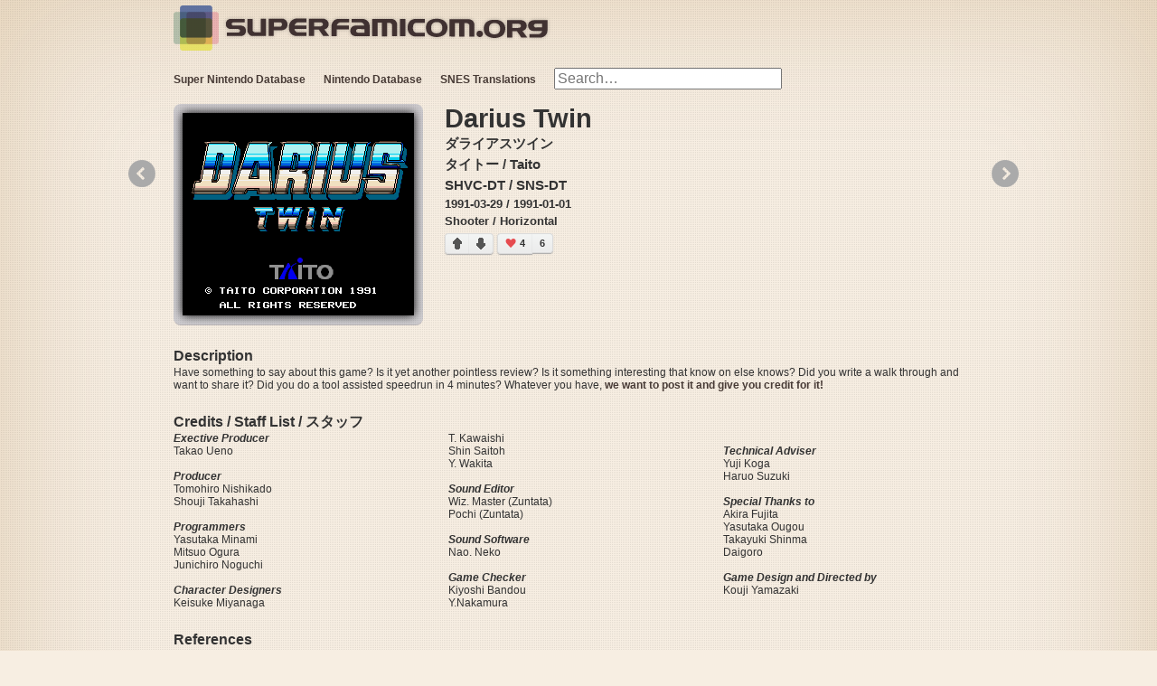

--- FILE ---
content_type: text/html; charset=utf-8
request_url: https://superfamicom.org/info/darius-twin
body_size: 5650
content:
<!DOCTYPE html>
<html lang="en">
<head>
<meta charset="utf-8">
<meta name="language" content="en">
<meta name="viewport" content="width=device-width, initial-scale=1">
<meta name="msvalidate.01" content="82F0FF3FC2CC6298879B0888CD01BB8C">
<meta name="mixi-check-description" content="Darius Twin by タイトー / Taito released on 1991-03-29"><meta name="robots" content="index,follow"><meta name="description" content="Darius Twin by タイトー / Taito released on 1991-03-29"><meta name="og:url" property="og:url" content="https://superfamicom.org/info/darius-twin"><meta name="og:type" property="og:type" content="game"><meta name="og:title" property="og:title" itemprop="name" content="Darius Twin (SNES)"><meta name="og:image" property="og:image" itemprop="image" content="https://snes.in/screenshots/darius-twin/darius-twin.0.png"><meta name="og:site_name" content="superfamicom.org"/>
<meta property="og:description" itemprop="description" content="Darius Twin by タイトー / Taito released on 1991-03-29"><meta name="fb:admins" property="fb:admins" content="38401608">
<meta name="blogcatalog" content="9BC10484982">
<title>Darius Twin (SNES) Super Nintendo Game by Taito | superfamicom.org</title>
<link rel="canonical" href="https://superfamicom.org/info/darius-twin"><link rel="shortcut icon" href="/favicon.ico">
<link rel="stylesheet" type="text/css" media="all" href="/css/styles.min.css">
<link rel="search" type="application/opensearchdescription+xml" title="superfamicom.org SNES Game Search" href="/opensearch.xml">
<script src="/js/script.min.js"></script>
<script>
$script.path('/js/');
$script('jquery.min', function(){
	$script(["jquery.easing.1.3.min","jquery.coda-slider-2.0.min","jquery.lazyloader.min",'app.min'], 'sfc');
	$script.ready('sfc', function(){
		SFC_BG = 'background-mario-green-mountains.png';
		accept_language = 'en_US';
		$(document).ready(function(){
					});
	});
});
</script>
<script async src="https://www.googletagmanager.com/gtag/js?id=UA-315321-4"></script>
<script>
window.dataLayer = window.dataLayer || [];
function gtag(){dataLayer.push(arguments);}
gtag('js', new Date());
gtag('config', 'UA-315321-4');
</script>
</head>
<body>
	<header class="content clearfix">
		<div>
			<img id="squares" src="/images/superfamicom-squares.png" alt="" title=""/>
			<a id="logo" href="/" class="left">
				<img src="https://snes.in/site/superfamicom.org.png" width="364" height="30" alt="Super Famicom!" title="Super Famicom!"/>
			</a>
		</div>
		<!--
<div class="userbox mario3-orange right">
	<ul class="usernav">
		<li id="sfc-like">
			<iframe src="//www.facebook.com/plugins/like.php?href=http://superfamicom.org/&amp;send=false&amp;layout=button_count&amp;width=450&amp;show_faces=false&amp;action=like&amp;colorscheme=light&amp;font&amp;height=21&amp;appId=244227375594998" scrolling="no" frameborder="0" style="border:none; overflow:hidden; width:450px; height:21px;" allowTransparency="true"></iframe>
		</li>
		<li id="sfc-google-plus">
			<div class="g-plusone" data-size="medium" data-href="http://superfamicom.org/"></div>
		</li>
	</ul>
</div>
-->
<!-- /.userbox -->
		<div id="navigation-bar" class="left">
			<ul id="top-nav">
	<li>
		<a href="https://superfamicom.org/" title="Super Nintendo Database">Super Nintendo Database</a>
		<ul class="drop-down">
			<li><a href="/game-list" title="All SNES Games">All SNES Games</a></li>
			<li><a href="/genre/action" title="SNES Action Games">SNES Action</a></li>
			<li><a href="/genre/adventure" title="SNES Adventure Games">SNES Adventure</a></li>
			<li><a href="/genre/arcade" title="SNES Arcade Games">SNES Arcade</a></li>
			<li><a href="/genre/fighting" title="SNES Fighting Games">SNES Fighting</a></li>
			<li><a href="/genre/gambling" title="SNES Gambling Games">SNES Gambling</a></li>
			<li><a href="/genre/etc" title="SNES Other Games">SNES Other</a></li>
			<li><a href="/genre/platform" title="SNES Platform Games">SNES Platform</a></li>
			<li><a href="/genre/puzzle" title="SNES Puzzle Games">SNES Puzzle</a></li>
			<li><a href="/genre/rpg" title="SNES RPG Games">SNES RPGs</a></li>
			<li><a href="/genre/shooter" title="SNES Shooter Games">SNES Shooter</a></li>
			<li><a href="/genre/simulation" title="SNES Simulation Games">SNES Simulation</a></li>
			<li><a href="/genre/sports" title="SNES Sports Games">SNES Sports</a></li>
			<li><a href="/genre/strategy" title="SNES Strategy Games">SNES Strategy</a></li>
			<li><a href="/genre/table" title="SNES Table Games">SNES Table Games</a></li>
			<li><a href="/blog/" title="Nintendo Satellaview">Satellaview Blog</a></li>
		</ul>
	</li>
	<li>
		<a href="/famicom" title="Nintendo Database">Nintendo Database</a>
		<ul class="drop-down">
			<li><a href="/famicom/game-list" title="NES Game List">NES List</a></li>
		</ul>
	</li>
	<li>
		<a href="/translations" title="SNES Translations" id="translations"><strong>SNES Translations</strong></a>
		<ul class="drop-down">
			<li><a href="/translations/snes-patches" title="SNES Translation List">SNES Patch List</a></li>
			<li><a href="/translations/english" title="English SNES Translations">English Translations</a></li>
			<li><a href="/translations/chinese" title="Chinese SNES Translations">中国翻译</a></li>
			<li><a href="/translations/german" title="German SNES Translations">Deutsch Übersetzungen</a></li>
			<li><a href="/translations/arabic" title="Arabic SNES Translations">ترجمة عربية</a></li>
			<li><a href="/translations/korean" title="Korean SNES Translations">SFC 한글패치 有</a></li>
			<li><a href="/translations/finnish" title="Finnish SNES Translations">SNES Käännös</a></li>
		</ul>
	</li>
	<li id="search-form">
		<form action="/search" id="top-search" method="get">
			<input type="search" class="search" name="search" results="5" placeholder="Search…" autocomplete="off"/>
			<input type="hidden" name="t" id="t" value="sfc"/>
			<input type="submit" value="Search" class="button"/>
		</form>
	</li>
</ul>
		</div>
	</header>
	<div id="game-feature" class="content clearfix">
		<div id="coda-nav-left-1" class="coda-nav-left">&#171;</div>
		<div id="coda-nav-right-1" class="coda-nav-right">&#187;</div>
		<div id="slider" class="coda-slider">
			<div id="game-details" class="panel">
				<div id="game-slideshow">
					<a href="#2" class="xtrig" title="Darius Twin Screenshots" rel="coda-slider-1"><img src="https://snes.in/screenshots/darius-twin/darius-twin.0.png" alt="Darius Twin" title="Darius Twin" width="256" height="224"/>
</a>
				</div>
				<div id="important">
					<h1>Darius Twin</h1>
										<h3 class="ruby"></h3>
															<h3 class="original">ダライアスツイン</h3>
										<h3 class="producer">
						タイトー						 / 						Taito					</h3>
					<h3 class="serial">
						SHVC-DT						 / 						SNS-DT					</h3>
					<h4 class="date">
						1991-03-29						 / 						1991-01-01					</h4>
					<h4 class="date">Shooter / Horizontal</h4>
					
					<div id="vote-container"><div class="vote vote-up" data-type="up" data-id="12" data-system="superfamicom_votes">
	<div class="arrow-up"></div>
</div>
<div class="vote vote-down" data-type="down" data-id="12" data-system="superfamicom_votes">
	<div class="arrow-down"></div>
</div>
<div class="results results-up">
	<div id="heart-left">4</div>
	<div class="heart"></div>
</div>
<div class="results results-down">6</div>
</div>				</div>

				
				<h4 class="description-title">Description</h4>
				<p class="description">
					Have something to say about this game? Is it yet another pointless review? Is it something interesting that know on else knows? Did you write a walk through and want to share it? Did you do a tool assisted speedrun in 4 minutes? Whatever you have, <a href="mailto:admin@superfamicom.org" title="Submit Reference">we want to post it and give you credit for it!</a>				</p>

				
								<h4 class="staff-title">Credits / Staff List / スタッフ</h4>
				<p class="staff-list">
					<strong><em>Exective Producer</em></strong><br />
Takao Ueno<br />
<br />
<strong><em>Producer</em></strong><br />
Tomohiro Nishikado<br />
Shouji Takahashi<br />
<br />
<strong><em>Programmers</em></strong><br />
Yasutaka Minami<br />
Mitsuo Ogura<br />
Junichiro Noguchi<br />
<br />
<strong><em>Character Designers</em></strong><br />
Keisuke Miyanaga<br />
T. Kawaishi<br />
Shin Saitoh<br />
Y. Wakita<br />
<br />
<strong><em>Sound Editor</em></strong><br />
Wiz. Master (Zuntata)<br />
Pochi (Zuntata)<br />
<br />
<strong><em>Sound Software</em></strong><br />
Nao. Neko<br />
<br />
<strong><em>Game Checker</em></strong><br />
Kiyoshi Bandou<br />
Y.Nakamura<br />
<br />
<strong><em>Technical Adviser</em></strong><br />
Yuji Koga<br />
Haruo Suzuki<br />
<br />
<strong><em>Special Thanks to</em></strong><br />
Akira Fujita<br />
Yasutaka Ougou<br />
Takayuki Shinma<br />
Daigoro<br />
<br />
<strong><em>Game Design and Directed by</em></strong><br />
Kouji Yamazaki				</p>
				
				<h4 class="references-title">References</h4>
				<p class="references">
					Have you seen this game mentioned in a magazine? <a href="mailto:admin@superfamicom.org" title="Submit Reference">Let us know by submitting a reference!</a> The more information you have the better, such as title, issue, volume, page, author etc...				</p>

				<h4 class="rom-info-title">ROM Information</h4>
								<p class="rom-info">
															<strong class="info-name">Country</strong>
													<code>USA</code>
							<br/>
																										<strong class="info-name">Internal CRC</strong>
													<code>4D67</code>
							<br/>
																					<strong class="info-name">CRC32</strong>
													<code>C5341764</code>
							<br/>
																					<strong class="info-name">MD5</strong>
													<code>0E7C6781A6AE15D36A5885A03C132898</code>
							<br/>
																					<strong class="info-name">SHA-1</strong>
													<code>46FC172C87D32F307551502277FFDCD79984A702</code>
							<br/>
																					<strong class="info-name">SHA-256</strong>
													<code>CEB470157576EAC3B8B8C16E8AB6B59672409681FFB4232E4EC39DD0CB37EF91</code>
							<br/>
																					<strong class="info-name">ROM Speed</strong>
													<code>200ns (SlowROM)</code>
							<br/>
																					<strong class="info-name">ROM Size</strong>
													<code>8 Mb</code>
							<br/>
																					<strong class="info-name">ROM Bank</strong>
													<code>LoROM</code>
							<br/>
																					<strong class="info-name">ROM Type</strong>
													<code>Normal</code>
							<br/>
																					<strong class="info-name">SRAM Size</strong>
													<code>0 Kb</code>
							<br/>
																					<strong class="info-name">Internal Title</strong>
													<code>DARIUS TWIN          </code>
							<br/>
																					<strong class="info-name">Common Filenames</strong>
													<br/>Darius Twin (U).sfc <em>(GoodSNES v0.999.5)</em>
<br/>Darius Twin (USA).sfc <em>(No-Intro 2011-12-24)</em>
<br/>Darius Twin (NTSC)(Eng)(1.0).sfc <em>(Zapatabase 2011-01-30)</em>
															</p>
								<p class="rom-info">
															<strong class="info-name">Country</strong>
													<code>Japan</code>
							<br/>
																										<strong class="info-name">Internal CRC</strong>
													<code>04DC</code>
							<br/>
																					<strong class="info-name">CRC32</strong>
													<code>299DF5FE</code>
							<br/>
																					<strong class="info-name">MD5</strong>
													<code>2B34FAD23451699FD5DFEC418D0CC283</code>
							<br/>
																					<strong class="info-name">SHA-1</strong>
													<code>5ABE40225C7C2E3D5030FDEF374A1EDFD387B40E</code>
							<br/>
																					<strong class="info-name">SHA-256</strong>
													<code>71763F15FBB0078C98212154FDCD8AA7C126731ECD3718847B55647FBB2291F2</code>
							<br/>
																					<strong class="info-name">ROM Speed</strong>
													<code>200ns (SlowROM)</code>
							<br/>
																					<strong class="info-name">ROM Size</strong>
													<code>8 Mb</code>
							<br/>
																					<strong class="info-name">ROM Bank</strong>
													<code>LoROM</code>
							<br/>
																					<strong class="info-name">ROM Type</strong>
													<code>Normal</code>
							<br/>
																					<strong class="info-name">SRAM Size</strong>
													<code>0 Kb</code>
							<br/>
																					<strong class="info-name">Internal Title</strong>
													<code>DARIUS TWIN          </code>
							<br/>
																					<strong class="info-name">Common Filenames</strong>
													<br/>Darius Twin (J).sfc <em>(GoodSNES v0.999.5)</em>
<br/>Darius Twin (Japan).sfc <em>(No-Intro 2011-12-24)</em>
<br/>Darius Twin (NTSC)(Jap)(1.0).sfc <em>(Zapatabase 2011-01-30)</em>
															</p>
								<p class="rom-info">
															<strong class="info-name">Country</strong>
													<code>Europe</code>
							<br/>
																										<strong class="info-name">Internal CRC</strong>
													<code>6BD7</code>
							<br/>
																					<strong class="info-name">CRC32</strong>
													<code>CF54F1B2</code>
							<br/>
																					<strong class="info-name">MD5</strong>
													<code>07CE711DB81BD94433F59C8477320081</code>
							<br/>
																					<strong class="info-name">SHA-1</strong>
													<code>D15BD9ACDC08C3A9A92E42F3670795A1C6C8FBC0</code>
							<br/>
																					<strong class="info-name">SHA-256</strong>
													<code>91EC8F1A6BDB9F99241336567592E4A6B38711C20E8F7ABD43A1E0C1EE9F1347</code>
							<br/>
																					<strong class="info-name">ROM Speed</strong>
													<code>200ns (SlowROM)</code>
							<br/>
																					<strong class="info-name">ROM Size</strong>
													<code>8 Mb</code>
							<br/>
																					<strong class="info-name">ROM Bank</strong>
													<code>LoROM</code>
							<br/>
																					<strong class="info-name">ROM Type</strong>
													<code>Normal</code>
							<br/>
																					<strong class="info-name">SRAM Size</strong>
													<code>0 Kb</code>
							<br/>
																					<strong class="info-name">Internal Title</strong>
													<code>DARIUS TWIN          </code>
							<br/>
																					<strong class="info-name">Common Filenames</strong>
													<br/>Darius Twin (E).sfc <em>(GoodSNES v0.999.5)</em>
<br/>Darius Twin (Europe).sfc <em>(No-Intro 2011-12-24)</em>
<br/>Darius Twin (PAL)(Eng)(1.0).sfc <em>(Zapatabase 2011-01-30)</em>
															</p>
							</div>
			<div id="game-screenshots" class="panel">
								<div class="top-game-container">
					<div class="top-game single-game">
						<div class="top-game-image">
							<div class="share"></div>
							<div class="gradient"></div>
							<img src="https://snes.in/screenshots/darius-twin/darius-twin.0.png" alt="Darius Twin" title="Darius Twin" width="256" height="224"/>
						</div>
						<div class="top-game-text">
							<p>Darius Twin</p>
						</div>
					</div>
				</div>
								<div class="top-game-container">
					<div class="top-game single-game">
						<div class="top-game-image">
							<div class="share"></div>
							<div class="gradient"></div>
							<img src="https://snes.in/screenshots/darius-twin/darius-twin.1.png" alt="Darius Twin" title="Darius Twin" width="256" height="224"/>
						</div>
						<div class="top-game-text">
							<p>Darius Twin</p>
						</div>
					</div>
				</div>
							</div>
		</div>
	</div>
<footer class="clearfix">
	<div class="content">
		<div id="top-rated-games" class="c3 mr">
			<h3>Best of the Best SNES Games</h3>
			<ol id="best-list">
				<li>
					<a href="/info/super-metroid" title="Super Metroid">Super Metroid</a>
					<em>59</em>
				</li>
				<li>
					<a href="/info/mother-2-gyiyg-no-gyakushuu" title="Mother 2 - Gyiyg no Gyakushuu">Mother 2 - Gyiyg no Gyakushuu</a>
					<em>54</em>
				</li>
				<li>
					<a href="/info/chrono-trigger" title="Chrono Trigger">Chrono Trigger</a>
					<em>50</em>
				</li>
				<li>
					<a href="/info/tales-of-phantasia" title="Tales of Phantasia">Tales of Phantasia</a>
					<em>22</em>
				</li>
				<li>
					<a href="/info/seiken-densetsu-3" title="Seiken Densetsu 3">Seiken Densetsu 3</a>
					<em>22</em>
				</li>
				<li>
					<a href="/info/axelay" title="Axelay">Axelay</a>
					<em>20</em>
				</li>
				<li>
					<a href="/info/f-zero" title="F-Zero">F-Zero</a>
					<em>19</em>
				</li>
				<li>
					<a href="/info/live-a-live" title="Live A Live">Live A Live</a>
					<em>18</em>
				</li>
				<li>
					<a href="/info/actraiser" title="ActRaiser">ActRaiser</a>
					<em>17</em>
				</li>
				<li>
					<a href="/info/soul-blader" title="Soul Blader">Soul Blader</a>
					<em>17</em>
				</li>
				<li>
					<a href="/info/final-fantasy-5" title="Final Fantasy 5">Final Fantasy 5</a>
					<em>16</em>
				</li>
				<li>
					<a href="/info/super-mario-rpg-legend-of-the-seven-stars" title="Super Mario RPG - Legend of the Seven Stars">Super Mario RPG - Legend of the Seven Stars</a>
					<em>13</em>
				</li>
				<li>
					<a href="/info/bishoujo-senshi-sailor-moon" title="Bishoujo Senshi Sailor Moon">Bishoujo Senshi Sailor Moon</a>
					<em>9</em>
				</li>
				<li>
					<a href="/info/breath-of-fire-2-shimei-no-ko" title="Breath of Fire 2 - Shimei no Ko">Breath of Fire 2 - Shimei no Ko</a>
					<em>9</em>
				</li>
				<li>
					<a href="/info/harvest-moon" title="Bokujou Monogatari">Bokujou Monogatari</a>
					<em>8</em>
				</li>
				<li>
					<a href="/info/secret-of-evermore" title="Secret of Evermore">Secret of Evermore</a>
					<em>8</em>
				</li>
				<li>
					<a href="/info/sutte-hakkun" title="Sutte Hakkun">Sutte Hakkun</a>
					<em>7</em>
				</li>
				<li>
					<a href="/info/top-racer-2" title="Top Racer 2">Top Racer 2</a>
					<em>5</em>
				</li>
				<li>
					<a href="/info/mario-paint" title="Mario Paint (With Mouse)">Mario Paint (With Mouse)</a>
					<em>5</em>
				</li>
				<li>
					<a href="/info/world-heroes" title="World Heroes">World Heroes</a>
					<em>5</em>
				</li>
			</ol>
		</div>
		<div id="superfamicom-blog">
			<h3><a href="/blog" title="Satellablog">Satellablog Blog Updates</a></h3>
	<h4>
		<a href="https://superfamicom.org/blog/2025/08/new-release-lets-travel-before-september/" title="New Release : Let’s travel before September !">
			New Release : Let’s travel before September !		</a>
	</h4>
	<p>
		Hi, guys. Today, we&#8217;re back with new stuff (+ new dumps released by sound_music). Let&#8217;s get started with the stuff from an anonymous benefactor, paid for by MartyMcflies : Yep. We got twice...	</p>
	<h4>
		<a href="https://superfamicom.org/blog/2025/07/the-first-dumps-of-summer/" title="The First Dumps of Summer !">
			The First Dumps of Summer !		</a>
	</h4>
	<p>
		Hi, it&#8217;s me, again ! After the two-parts release I had to do, I am going to release some dumps/redumps we got this month. Let&#8217;s begin by the redumps : [Deleted] SD Gundam GNEXT &#8211; MS...	</p>
		</div>
		<div id="bottom-nav">
			<div id="onsite">
				<h3>On SuperFamicom.org</h3>
				<a href="/">Home</a>
				<a href="/famicom" title="Nintendo Database">Nintendo Database</a>
				<a href="/translations" title="Super Nintendo Translations">Super Nintendo Translations</a>
				<a href="/blog/" title="Satellaview Blog">Satellaview Blog</a>
				<a href="/console-serial-database" title="Super Nintendo Console Database">Super Nintendo Console Database</a>
				<a href="/text-to-8-bit" title="Text to 8-Bit: Have video game characters read your text.">Text to 8-Bit</a>
			</div>
			<div id="offsite">
				<h3>Friends of SuperFamicom.org</h3>
				<a href="https://sfc.fm/" title="SNES Music" rel="external">SNES Music</a>
				<a href="https://eludevisibility.org/" title="Prototype ROMs" rel="external">Prototype ROMs</a>
				<a href="https://satellaview.org/" title="BS-X Satellaview ROMs" rel="external">BS-X Satellaview ROMs</a>
				<a href="https://wiki.superfamicom.org/" title="SNES Development Wiki" rel="external">Super Nintendo Development Wiki</a>
				<a href="https://higan.dev/" title="higan" rel="external">Higan - Multi-Core Emulator</a>
				<a href="http://openemu.sourceforge.net/" title="NES, Gameboy, SNES and More" rel="external">Open Emu - Game Emulation Mac</a>
				<a href="https://bsxproj.superfamicom.org/" title="BS-X Project" rel="external">BS-X Project</a>
				<a href="http://projects.sappharad.com/tools/multipatch.html" title="Apply and Create IPS, UPS, XDelta or BSDiff Patches" rel="external">MultiPatch - OS X Patcher</a>
			</div>
		</div>
		<div id="copyright">
			&copy;2002-2026 - superfamicom.org | Nashville, TN | Seattle, WA
		</div>
	</div>
</footer>
</body>
</html>
